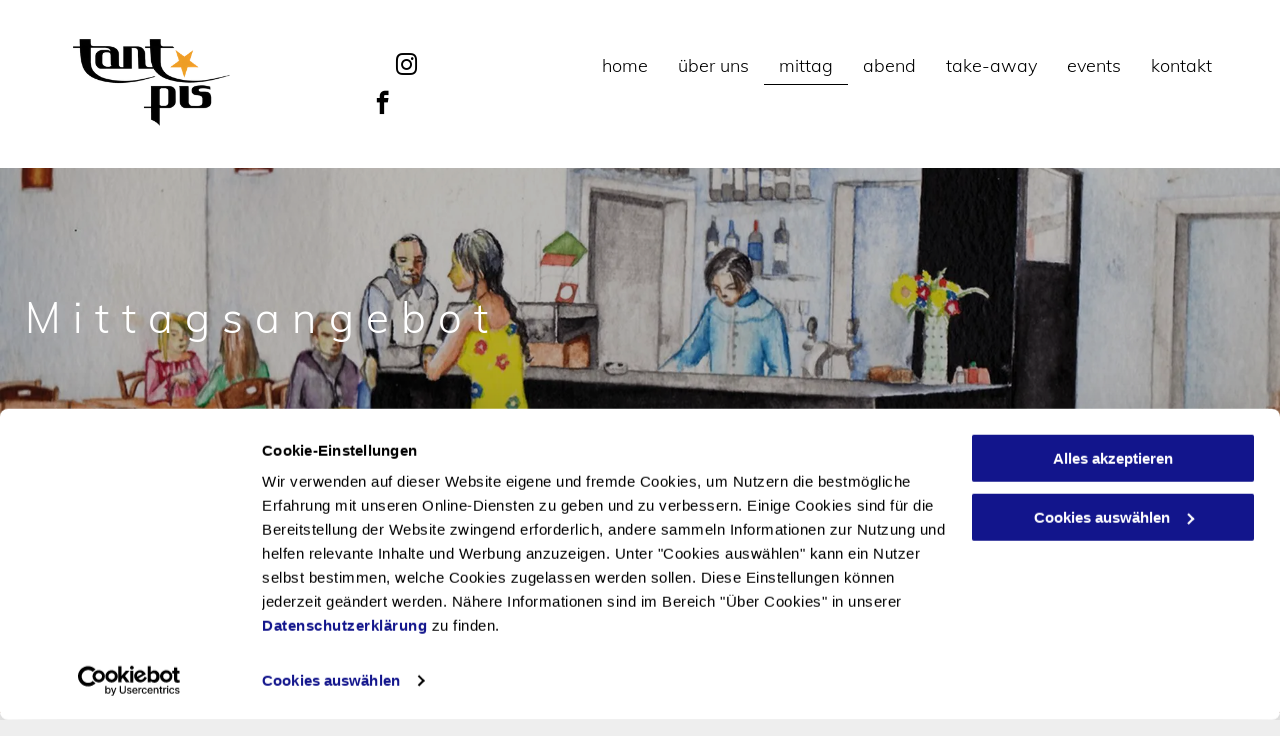

--- FILE ---
content_type: text/html;charset=utf-8
request_url: https://www.tantpis.ch/mittag
body_size: 18520
content:
<!doctype html >
<html xmlns="http://www.w3.org/1999/xhtml" lang="de"
      class="">
<head>
    <meta charset="utf-8">
    




































<script type="text/javascript">
    window._currentDevice = 'desktop';
    window.Parameters = window.Parameters || {
        HomeUrl: 'https://www.tantpis.ch/',
        AccountUUID: 'a1a63c7eab9e45a084018b1f9899c82f',
        SystemID: 'EU_PRODUCTION',
        SiteAlias: '71a3131d89074a5f8531486eda0dc004',
        SiteType: atob('RFVEQU9ORQ=='),
        PublicationDate: 'Fri Jan 23 19:40:37 UTC 2026',
        ExternalUid: '200548271',
        IsSiteMultilingual: false,
        InitialPostAlias: '',
        InitialPostPageUuid: '',
        InitialDynamicItem: '',
        DynamicPageInfo: {
            isDynamicPage: false,
            base64JsonRowData: 'null',
        },
        InitialPageAlias: 'mittag',
        InitialPageUuid: '65951a12cd6345dd89a67c520f2b0eab',
        InitialPageId: '35882104',
        InitialEncodedPageAlias: 'bWl0dGFn',
        InitialHeaderUuid: 'f59cdf34eaa74e49a805622712da20b0',
        CurrentPageUrl: '',
        IsCurrentHomePage: false,
        AllowAjax: false,
        AfterAjaxCommand: null,
        HomeLinkText: 'Back To Home',
        UseGalleryModule: false,
        CurrentThemeName: 'Layout Theme',
        ThemeVersion: '500000',
        DefaultPageAlias: '',
        RemoveDID: true,
        WidgetStyleID: null,
        IsHeaderFixed: false,
        IsHeaderSkinny: false,
        IsBfs: true,
        StorePageAlias: 'null',
        StorePagesUrls: 'e30=',
        IsNewStore: 'false',
        StorePath: '',
        StoreId: 'null',
        StoreVersion: 0,
        StoreBaseUrl: '',
        StoreCleanUrl: true,
        StoreDisableScrolling: true,
        IsStoreSuspended: false,
        HasCustomDomain: true,
        SimpleSite: false,
        showCookieNotification: false,
        cookiesNotificationMarkup: 'null',
        translatedPageUrl: '',
        isFastMigrationSite: false,
        sidebarPosition: 'NA',
        currentLanguage: 'de',
        currentLocale: 'de',
        NavItems: '{}',
        errors: {
            general: 'Fehler beim Herstellen der Verbindung zur Webseite.<br/> Stellen Sie sicher, dass Sie online sind.',
            password: 'Benutzername oder Passwort falsch',
            tryAgain: 'Erneut versuchen'
        },
        NavigationAreaParams: {
            ShowBackToHomeOnInnerPages: true,
            NavbarSize: -1,
            NavbarLiveHomePage: 'https://www.tantpis.ch/',
            BlockContainerSelector: '.dmBody',
            NavbarSelector: '#dmNav:has(a)',
            SubNavbarSelector: '#subnav_main'
        },
        hasCustomCode: true,
        planID: '1710',
        customTemplateId: 'null',
        siteTemplateId: 'null',
        productId: 'DM_DIRECT',
        disableTracking: false,
        pageType: 'FROM_SCRATCH',
        isRuntimeServer: true,
        isInEditor: false,
        hasNativeStore: false,
        defaultLang: 'de',
        hamburgerMigration: null,
        isFlexSite: false
    };

    window.Parameters.LayoutID = {};
    window.Parameters.LayoutID[window._currentDevice] = 6;
    window.Parameters.LayoutVariationID = {};
    window.Parameters.LayoutVariationID[window._currentDevice] = 5;
</script>





















<!-- Injecting site-wide to the head -->




<!-- End Injecting site-wide to the head -->

<!-- Inject secured cdn script -->


<!-- ========= Meta Tags ========= -->
<!-- PWA settings -->
<script>
    function toHash(str) {
        var hash = 5381, i = str.length;
        while (i) {
            hash = hash * 33 ^ str.charCodeAt(--i)
        }
        return hash >>> 0
    }
</script>
<script>
    (function (global) {
    //const cacheKey = global.cacheKey;
    const isOffline = 'onLine' in navigator && navigator.onLine === false;
    const hasServiceWorkerSupport = 'serviceWorker' in navigator;
    if (isOffline) {
        console.log('offline mode');
    }
    if (!hasServiceWorkerSupport) {
        console.log('service worker is not supported');
    }
    if (hasServiceWorkerSupport && !isOffline) {
        window.addEventListener('load', function () {
            const serviceWorkerPath = '/runtime-service-worker.js?v=3';
            navigator.serviceWorker
                .register(serviceWorkerPath, { scope: './' })
                .then(
                    function (registration) {
                        // Registration was successful
                        console.log(
                            'ServiceWorker registration successful with scope: ',
                            registration.scope
                        );
                    },
                    function (err) {
                        // registration failed :(
                        console.log('ServiceWorker registration failed: ', err);
                    }
                )
                .catch(function (err) {
                    console.log(err);
                });
        });

        // helper function to refresh the page
        var refreshPage = (function () {
            var refreshing;
            return function () {
                if (refreshing) return;
                // prevent multiple refreshes
                var refreshkey = 'refreshed' + location.href;
                var prevRefresh = localStorage.getItem(refreshkey);
                if (prevRefresh) {
                    localStorage.removeItem(refreshkey);
                    if (Date.now() - prevRefresh < 30000) {
                        return; // dont go into a refresh loop
                    }
                }
                refreshing = true;
                localStorage.setItem(refreshkey, Date.now());
                console.log('refereshing page');
                window.location.reload();
            };
        })();

        function messageServiceWorker(data) {
            return new Promise(function (resolve, reject) {
                if (navigator.serviceWorker.controller) {
                    var worker = navigator.serviceWorker.controller;
                    var messageChannel = new MessageChannel();
                    messageChannel.port1.onmessage = replyHandler;
                    worker.postMessage(data, [messageChannel.port2]);
                    function replyHandler(event) {
                        resolve(event.data);
                    }
                } else {
                    resolve();
                }
            });
        }
    }
})(window);
</script>
<!-- Add manifest -->
<!-- End PWA settings -->



<link rel="canonical" href="https://www.tantpis.ch/mittag">

<meta id="view" name="viewport" content="initial-scale=1, minimum-scale=1, maximum-scale=5, viewport-fit=cover">
<meta name="apple-mobile-web-app-capable" content="yes">

<!--Add favorites icons-->

<link rel="icon" type="image/x-icon" href="https://de.cdn-website.com/71a3131d89074a5f8531486eda0dc004/site_favicon_16_1689682343372.ico"/>

<!-- End favorite icons -->
<link rel="preconnect" href="https://le-de.cdn-website.com/"/>



<!-- render the required CSS and JS in the head section -->
<script id='d-js-dmapi'>
    window.SystemID = 'EU_PRODUCTION';

    if (!window.dmAPI) {
        window.dmAPI = {
            registerExternalRuntimeComponent: function () {
            },
            getCurrentDeviceType: function () {
                return window._currentDevice;
            },
            runOnReady: (ns, fn) => {
                const safeFn = dmAPI.toSafeFn(fn);
                ns = ns || 'global_' + Math.random().toString(36).slice(2, 11);
                const eventName = 'afterAjax.' + ns;

                if (document.readyState === 'complete') {
                    $.DM.events.off(eventName).on(eventName, safeFn);
                    setTimeout(function () {
                        safeFn({
                            isAjax: false,
                        });
                    }, 0);
                } else {
                    window?.waitForDeferred?.('dmAjax', () => {
                        $.DM.events.off(eventName).on(eventName, safeFn);
                        safeFn({
                            isAjax: false,
                        });
                    });
                }
            },
            toSafeFn: (fn) => {
                if (fn?.safe) {
                    return fn;
                }
                const safeFn = function (...args) {
                    try {
                        return fn?.apply(null, args);
                    } catch (e) {
                        console.log('function failed ' + e.message);
                    }
                };
                safeFn.safe = true;
                return safeFn;
            }
        };
    }

    if (!window.requestIdleCallback) {
        window.requestIdleCallback = function (fn) {
            setTimeout(fn, 0);
        }
    }
</script>

<!-- loadCSS function header.jsp-->






<script id="d-js-load-css">
/**
 * There are a few <link> tags with CSS resource in them that are preloaded in the page
 * in each of those there is a "onload" handler which invokes the loadCSS callback
 * defined here.
 * We are monitoring 3 main CSS files - the runtime, the global and the page.
 * When each load we check to see if we can append them all in a batch. If threre
 * is no page css (which may happen on inner pages) then we do not wait for it
 */
(function () {
  let cssLinks = {};
  function loadCssLink(link) {
    link.onload = null;
    link.rel = "stylesheet";
    link.type = "text/css";
  }
  
    function checkCss() {
      const pageCssLink = document.querySelector("[id*='CssLink']");
      const widgetCssLink = document.querySelector("[id*='widgetCSS']");

        if (cssLinks && cssLinks.runtime && cssLinks.global && (!pageCssLink || cssLinks.page) && (!widgetCssLink || cssLinks.widget)) {
            const storedRuntimeCssLink = cssLinks.runtime;
            const storedPageCssLink = cssLinks.page;
            const storedGlobalCssLink = cssLinks.global;
            const storedWidgetCssLink = cssLinks.widget;

            storedGlobalCssLink.disabled = true;
            loadCssLink(storedGlobalCssLink);

            if (storedPageCssLink) {
                storedPageCssLink.disabled = true;
                loadCssLink(storedPageCssLink);
            }

            if(storedWidgetCssLink) {
                storedWidgetCssLink.disabled = true;
                loadCssLink(storedWidgetCssLink);
            }

            storedRuntimeCssLink.disabled = true;
            loadCssLink(storedRuntimeCssLink);

            requestAnimationFrame(() => {
                setTimeout(() => {
                    storedRuntimeCssLink.disabled = false;
                    storedGlobalCssLink.disabled = false;
                    if (storedPageCssLink) {
                      storedPageCssLink.disabled = false;
                    }
                    if (storedWidgetCssLink) {
                      storedWidgetCssLink.disabled = false;
                    }
                    // (SUP-4179) Clear the accumulated cssLinks only when we're
                    // sure that the document has finished loading and the document 
                    // has been parsed.
                    if(document.readyState === 'interactive') {
                      cssLinks = null;
                    }
                }, 0);
            });
        }
    }
  

  function loadCSS(link) {
    try {
      var urlParams = new URLSearchParams(window.location.search);
      var noCSS = !!urlParams.get("nocss");
      var cssTimeout = urlParams.get("cssTimeout") || 0;

      if (noCSS) {
        return;
      }
      if (link.href && link.href.includes("d-css-runtime")) {
        cssLinks.runtime = link;
        checkCss();
      } else if (link.id === "siteGlobalCss") {
        cssLinks.global = link;
        checkCss();
      } 
      
      else if (link.id && link.id.includes("CssLink")) {
        cssLinks.page = link;
        checkCss();
      } else if (link.id && link.id.includes("widgetCSS")) {
        cssLinks.widget = link;
        checkCss();
      }
      
      else {
        requestIdleCallback(function () {
          window.setTimeout(function () {
            loadCssLink(link);
          }, parseInt(cssTimeout, 10));
        });
      }
    } catch (e) {
      throw e
    }
  }
  window.loadCSS = window.loadCSS || loadCSS;
})();
</script>



<script data-role="deferred-init" type="text/javascript">
    /* usage: window.getDeferred(<deferred name>).resolve() or window.getDeferred(<deferred name>).promise.then(...)*/
    function Def() {
        this.promise = new Promise((function (a, b) {
            this.resolve = a, this.reject = b
        }).bind(this))
    }

    const defs = {};
    window.getDeferred = function (a) {
        return null == defs[a] && (defs[a] = new Def), defs[a]
    }
    window.waitForDeferred = function (b, a, c) {
        let d = window?.getDeferred?.(b);
        d
            ? d.promise.then(a)
            : c && ["complete", "interactive"].includes(document.readyState)
                ? setTimeout(a, 1)
                : c
                    ? document.addEventListener("DOMContentLoaded", a)
                    : console.error(`Deferred  does not exist`);
    };
</script>
<style id="forceCssIncludes">
    /* This file is auto-generated from a `scss` file with the same name */

.videobgwrapper{overflow:hidden;position:absolute;z-index:0;width:100%;height:100%;top:0;left:0;pointer-events:none;border-radius:inherit}.videobgframe{position:absolute;width:101%;height:100%;top:50%;left:50%;transform:translateY(-50%) translateX(-50%);object-fit:fill}#dm video.videobgframe{margin:0}@media (max-width:767px){.dmRoot .dmPhotoGallery.newPhotoGallery:not(.photo-gallery-done){min-height:80vh}}@media (min-width:1025px){.dmRoot .dmPhotoGallery.newPhotoGallery:not(.photo-gallery-done){min-height:45vh}}@media (min-width:768px) and (max-width:1024px){.responsiveTablet .dmPhotoGallery.newPhotoGallery:not(.photo-gallery-done){min-height:45vh}}#dm [data-show-on-page-only]{display:none!important}#dmRoot div.stickyHeaderFix div.site_content{margin-top:0!important}#dmRoot div.stickyHeaderFix div.hamburger-header-container{position:relative}
    

</style>
<style id="cssVariables" type="text/css">
    
</style>























<!-- Google Fonts Include -->













<!-- loadCSS function fonts.jsp-->



<link type="text/css" rel="stylesheet" href="https://de.cdn-website.com/fonts/css2?family=Muli:ital,wght@0,200;0,300;0,400;0,600;0,700;0,800;0,900&family=Roboto:ital,wght@0,100;0,300;0,400;0,500;0,700;0,900;1,100;1,300;1,400;1,500;1,700;1,900&family=Montserrat:ital,wght@0,100..900;1,100..900&family=Poppins:ital,wght@0,100;0,200;0,300;0,400;0,500;0,600;0,700;0,800;0,900;1,100;1,200;1,300;1,400;1,500;1,600;1,700;1,800;1,900&amp;subset=latin-ext&amp;display=swap"  />





<!-- RT CSS Include d-css-runtime-desktop-one-package-structured-global-->
<link rel="stylesheet" type="text/css" href="https://static.cdn-website.com/mnlt/production/6120/_dm/s/rt/dist/css/d-css-runtime-desktop-one-package-structured-global.min.css" />

<!-- End of RT CSS Include -->

<link type="text/css" rel="stylesheet" href="https://de.cdn-website.com/WIDGET_CSS/820189d301876654acf7f942ff73a52b.css" id="widgetCSS" />

<!-- Support `img` size attributes -->
<style>img[width][height] {
  height: auto;
}</style>

<!-- Support showing sticky element on page only -->
<style>
  body[data-page-alias="mittag"] #dm [data-show-on-page-only="mittag"] {
    display: block !important;
  }
</style>

<!-- This is populated in Ajax navigation -->
<style id="pageAdditionalWidgetsCss" type="text/css">
</style>




<!-- Site CSS -->
<link type="text/css" rel="stylesheet" href="https://de.cdn-website.com/71a3131d89074a5f8531486eda0dc004/files/71a3131d89074a5f8531486eda0dc004_1.min.css?v=387" id="siteGlobalCss" />



<style id="customWidgetStyle" type="text/css">
    
</style>
<style id="innerPagesStyle" type="text/css">
    
</style>


<style
        id="additionalGlobalCss" type="text/css"
>
</style>

<style id="pagestyle" type="text/css">
    *#dm *.dmBody *.u_1593594222:before
{
	opacity:0.5 !important;
	background-color:rgb(255,255,255) !important;
}
*#dm *.dmBody *.u_1593594222.before
{
	opacity:0.5 !important;
	background-color:rgb(255,255,255) !important;
}
*#dm *.dmBody *.u_1593594222>.bgExtraLayerOverlay
{
	opacity:0.5 !important;
	background-color:rgb(255,255,255) !important;
}
*#dm *.dmBody div.u_1593594222:before
{
	background-color:rgba(0,0,0,1) !important;
	opacity:0.28 !important;
}
*#dm *.dmBody div.u_1593594222.before
{
	background-color:rgba(0,0,0,1) !important;
	opacity:0.28 !important;
}
*#dm *.dmBody div.u_1593594222>.bgExtraLayerOverlay
{
	background-color:rgba(0,0,0,1) !important;
	opacity:0.28 !important;
}
*#dm *.dmBody div.u_1593594222
{
	background-repeat:no-repeat !important;
	background-image:url(https://le-de.cdn-website.com/71a3131d89074a5f8531486eda0dc004/dms3rep/multi/opt/TP.Gem+%281%29-2880w.jpg) !important;
	background-size:cover !important;
}
.dmRestaurantMenu .menuCategory
{
	cursor:pointer !important;
	clear:both !important;
	background-color:transparent !important;
	text-align:left !important;
	font-weight:700 !important;
	box-shadow:none !important;
	padding-top:15px !important;
	padding-right:15px !important;
	padding-bottom:10px !important;
	padding-left:15px !important;
	margin-bottom:0 !important;
}
*#dm *.dmBody div.u_1618524374 .menuItemBox
{
	border-bottom-width:0 !important;
	border-bottom-style:solid !important;
	border-bottom-color:rgba(102,102,102,0.3) !important;
}
*#dm *.dmBody div.u_1618524374 .menuCategory .menuCategroyTitle
{
	border-bottom-style:solid !important;
	border-bottom-color:rgb(0,0,0) !important;
	font-family:Muli !important;
	font-weight:800 !important;
	border-bottom-width:0 !important;
	margin-bottom:0px !important;
	margin-top:20px !important;
}
*#dm *.dmBody div.u_1618524374 .menuItemBox .menuItemName
{
	color:rgba(34,34,34,1) !important;
	font-weight:800 !important;
}
*#dm *.dmBody div.u_1618524374 .menuItemBox .menuItemPrice
{
	color:rgba(34,34,34,1) !important;
	font-weight:800 !important;
}
*#dm *.dmBody div.u_1618524374
{
	background-color:rgba(241,241,241,1) !important;
}

</style>

<style id="pagestyleDevice" type="text/css">
    *#dm *.dmBody div.u_1593594222
{
	margin-left:0 !important;
	padding-top:100px !important;
	padding-left:10px !important;
	padding-bottom:350px !important;
	margin-top:0 !important;
	margin-bottom:0 !important;
	margin-right:0 !important;
	padding-right:10px !important;
	width:auto !important;
	background-position:50% 50% !important;
	background-attachment:fixed !important;
}
*#dm *.dmBody div.u_1367825137
{
	margin-left:0 !important;
	padding-top:0 !important;
	padding-left:15px !important;
	padding-bottom:0 !important;
	margin-top:0 !important;
	margin-bottom:0 !important;
	margin-right:0 !important;
	padding-right:15px !important;
}
*#dm *.dmBody div.u_1326387339
{
	margin-left:0 !important;
	padding-top:0 !important;
	padding-left:0 !important;
	padding-bottom:0 !important;
	margin-top:25px !important;
	margin-bottom:20px !important;
	margin-right:0 !important;
	padding-right:0 !important;
}
*#dm *.dmBody div.u_1936292631
{
	margin-left:0 !important;
	padding-top:0 !important;
	padding-left:0 !important;
	padding-bottom:0 !important;
	margin-top:0 !important;
	margin-bottom:40px !important;
	margin-right:0 !important;
	padding-right:0 !important;
}
*#dm *.dmBody div.u_1439094927
{
	margin-left:0 !important;
	padding-top:60px !important;
	padding-left:10px !important;
	padding-bottom:20px !important;
	margin-top:0 !important;
	margin-bottom:0 !important;
	margin-right:0 !important;
	padding-right:10px !important;
	width:auto !important;
}
*#dm *.dmBody div.u_1524873143
{
	margin-left:0 !important;
	padding-top:0 !important;
	padding-left:0 !important;
	padding-bottom:0 !important;
	margin-top:0 !important;
	margin-bottom:40px !important;
	margin-right:0 !important;
	padding-right:0 !important;
}
*#dm *.dmBody div.u_1743639062
{
	margin-left:0 !important;
	padding-top:0 !important;
	padding-left:0 !important;
	padding-bottom:0 !important;
	margin-top:0 !important;
	margin-bottom:35px !important;
	margin-right:0 !important;
	padding-right:0 !important;
}
*#dm *.dmBody div.u_1220793827
{
	margin-left:0 !important;
	padding-top:0 !important;
	padding-left:0 !important;
	padding-bottom:0 !important;
	margin-top:0 !important;
	margin-bottom:40px !important;
	margin-right:0 !important;
	padding-right:0 !important;
}
*#dm *.dmBody div.u_1030275482
{
	margin-left:0 !important;
	padding-top:0 !important;
	padding-left:15px !important;
	padding-bottom:0 !important;
	margin-top:0 !important;
	margin-bottom:0 !important;
	margin-right:0 !important;
	padding-right:15px !important;
}
*#dm *.dmBody div.u_1377619395
{
	padding-top:0 !important;
	padding-left:15px !important;
	padding-bottom:0 !important;
	padding-right:15px !important;
}
*#dm *.dmBody div.u_1028648243
{
	margin-left:0 !important;
	padding-top:0 !important;
	padding-left:0 !important;
	padding-bottom:0 !important;
	margin-top:0 !important;
	margin-bottom:40px !important;
	margin-right:0 !important;
	padding-right:0 !important;
}
*#dm *.dmBody div.u_1618524374 .menuCategory .menuCategroyTitle
{
	font-size:22px !important;
}
*#dm *.dmBody div.u_1618524374
{
	margin-left:0 !important;
	padding-top:0 !important;
	padding-left:0 !important;
	padding-bottom:0 !important;
	margin-top:0 !important;
	margin-bottom:40px !important;
	margin-right:0 !important;
	padding-right:0 !important;
}

</style>

<!-- Flex Sections CSS -->







<style id="globalFontSizeStyle" type="text/css">
    .font-size-26, .size-26, .size-26 > font { font-size: 26px !important; }.font-size-20, .size-20, .size-20 > font { font-size: 20px !important; }.font-size-14, .size-14, .size-14 > font { font-size: 14px !important; }
</style>
<style id="pageFontSizeStyle" type="text/css">
</style>




<style id="hideAnimFix">
  .dmDesktopBody:not(.editGrid) [data-anim-desktop]:not([data-anim-desktop='none']), .dmDesktopBody:not(.editGrid) [data-anim-extended] {
    visibility: hidden;
  }

  .dmDesktopBody:not(.editGrid) .dmNewParagraph[data-anim-desktop]:not([data-anim-desktop='none']), .dmDesktopBody:not(.editGrid) .dmNewParagraph[data-anim-extended] {
    visibility: hidden !important;
  }


  #dmRoot:not(.editGrid) .flex-element [data-anim-extended] {
    visibility: hidden;
  }

</style>




<style id="fontFallbacks">
    @font-face {
  font-family: "Roboto Fallback";
  src: local('Arial');
  ascent-override: 92.6709%;
  descent-override: 24.3871%;
  size-adjust: 100.1106%;
  line-gap-override: 0%;
 }@font-face {
  font-family: "Montserrat Fallback";
  src: local('Arial');
  ascent-override: 84.9466%;
  descent-override: 22.0264%;
  size-adjust: 113.954%;
  line-gap-override: 0%;
 }@font-face {
  font-family: "Poppins Fallback";
  src: local('Arial');
  ascent-override: 92.326%;
  descent-override: 30.7753%;
  line-gap-override: 8.793%;
  size-adjust: 113.7274%;
}@font-face {
  font-family: "Helvetica Fallback";
  src: local('Arial');
  ascent-override: 77.002%;
  descent-override: 22.998%;
  line-gap-override: 0%;
 }
</style>


<!-- End render the required css and JS in the head section -->








<meta property="og:type" content="website">
<meta property="og:url" content="https://www.tantpis.ch/mittag">

  <title>
    Tant Pis Restaurant &amp; Bar - Mittagsmenüs
  </title>
  <meta name="description" content="Unser Restaurant in Zürich bietet während der Mittagspause täglich wechselnde Gerichte aus aller Welt."/>

  <meta name="twitter:card" content="summary"/>
  <meta name="twitter:title" content="Tant Pis Restaurant &amp; Bar - Mittagsmenüs"/>
  <meta name="twitter:description" content="Unser Restaurant in Zürich bietet während der Mittagspause täglich wechselnde Gerichte aus aller Welt."/>
  <meta property="og:description" content="Unser Restaurant in Zürich bietet während der Mittagspause täglich wechselnde Gerichte aus aller Welt."/>
  <meta property="og:title" content="Tant Pis Restaurant &amp; Bar - Mittagsmenüs"/>




<!-- SYS- RVVfUFJPRFVDVElPTg== -->
</head>





















<body id="dmRoot" data-page-alias="mittag"  class="dmRoot dmDesktopBody fix-mobile-scrolling addCanvasBorder dmResellerSite dmLargeBody responsiveTablet "
      style="padding:0;margin:0;"
      
    >
















<!-- ========= Site Content ========= -->
<div id="dm" class='dmwr'>
    
    <div class="dm_wrapper standard-var5 widgetStyle-3 standard">
         <div dmwrapped="true" id="1785920551"> <div dmtemplateid="StandardLayoutMultiD" class="standardHeaderLayout dm-bfs dm-layout-sec hasAnimations rows-1200 hide-back-to-top hasStickyHeader hamburger-reverse dmPageBody d-page-1125715846 inputs-css-clean dmFreeHeader" id="dm-outer-wrapper" data-page-class="1125715846" data-soch="true" data-background-parallax-selector=".dmHomeSection1, .dmSectionParallex"> <div id="dmStyle_outerContainer" class="dmOuter"> <div id="dmStyle_innerContainer" class="dmInner"> <div class="dmLayoutWrapper standard-var dmStandardDesktop"> <div> <div id="iscrollBody"> <div id="site_content"> <div class="dmHeaderContainer fHeader d-header-wrapper"> <div id="hcontainer" class="u_hcontainer dmHeader p_hfcontainer" freeheader="true" headerlayout="b58ba5b5703b4cd7b5f5f7951565dc87===horizontal-layout-5" layout="78f5c343822e4eb3aac27f4ad5d13812===header"> <div dm:templateorder="85" class="dmHeaderResp dmHeaderStack noSwitch" id="1709005236"> <div class="u_1345283003 dmRespRow dmDefaultListContentRow hide-for-small" style="text-align:center" id="1345283003"> <div class="dmRespColsWrapper" id="1921552338"> <div class="u_1467523213 small-12 dmRespCol large-3 medium-3" id="1467523213"> <div class="u_1378997476 imageWidget align-center" data-widget-type="image" id="1378997476" data-element-type="image"> <a href="/" id="1990978479"><img src="https://le-de.cdn-website.com/71a3131d89074a5f8531486eda0dc004/dms3rep/multi/opt/logo_tp_orange-1920w.png" id="1320224590" class="" data-dm-image-path="https://de.cdn-website.com/71a3131d89074a5f8531486eda0dc004/dms3rep/multi/logo_tp_orange.png" width="265" height="147" alt="Tant Pis Restaurant & Bar" onerror="handleImageLoadError(this)"/></a> 
</div> 
</div> 
 <div class="u_1009229984 dmRespCol small-12 large-1 medium-1" id="1009229984"> <div class="u_1200969023 align-center text-align-center dmSocialHub gapSpacing" id="1200969023" dmle_extension="social_hub" data-element-type="social_hub" wr="true" networks="" icon="true" surround="true" adwords=""> <div class="socialHubWrapper"> <div class="socialHubInnerDiv "> <a href="https://www.instagram.com/restaurant_tantpis/" target="_blank" dm_dont_rewrite_url="true" aria-label="instagram" onclick="dm_gaq_push_event &amp;&amp; dm_gaq_push_event(&apos;socialLink&apos;, &apos;click&apos;, &apos;Instagram&apos;)"> <span class="dmSocialInstagram dm-social-icons-instagram oneIcon socialHubIcon style9" aria-hidden="true" data-hover-effect=""></span> 
</a> 
</div> 
</div> 
</div> 
 <div class="u_1925230111 align-center text-align-center dmSocialHub gapSpacing" id="1925230111" dmle_extension="social_hub" data-element-type="social_hub" wr="true" networks="" icon="true" surround="true" adwords=""> <div class="socialHubWrapper"> <div class="socialHubInnerDiv "> <a href="https://www.facebook.com/tantpis8005/" target="_blank" dm_dont_rewrite_url="true" aria-label="facebook" onclick="dm_gaq_push_event &amp;&amp; dm_gaq_push_event(&apos;socialLink&apos;, &apos;click&apos;, &apos;Facebook&apos;)"> <span class="dmSocialFacebook dm-social-icons-facebook oneIcon socialHubIcon style9" aria-hidden="true" data-hover-effect=""></span> 
</a> 
</div> 
</div> 
</div> 
</div> 
 <div class="u_1008642709 dmRespCol small-12 large-8 medium-8" id="1008642709"> <span id="1348493528"></span> 
 <nav class="u_1645716894 effect-text-color main-navigation unifiednav dmLinksMenu" role="navigation" layout-main="horizontal_nav_layout_2" layout-sub="submenu_horizontal_2" data-show-vertical-sub-items="HOVER" id="1645716894" dmle_extension="onelinksmenu" data-element-type="onelinksmenu" wr="true" icon="true" surround="true" adwords="" navigation-id="unifiedNav"> <ul role="menubar" class="unifiednav__container  " data-auto="navigation-pages"> <li role="menuitem" class=" unifiednav__item-wrap " data-auto="more-pages" data-depth="0"> <a href="/" class="unifiednav__item  dmUDNavigationItem_00  " target="" data-target-page-alias=""> <span class="nav-item-text " data-link-text="
         home
        " data-auto="page-text-style">home<span class="icon icon-angle-down"></span> 
</span> 
</a> 
</li> 
 <li role="menuitem" class=" unifiednav__item-wrap " data-auto="more-pages" data-depth="0"> <a href="/uber-uns" class="unifiednav__item  dmUDNavigationItem_010101436714  " target="" data-target-page-alias=""> <span class="nav-item-text " data-link-text="
         über uns
        " data-auto="page-text-style">&uuml;ber uns<span class="icon icon-angle-down"></span> 
</span> 
</a> 
</li> 
 <li role="menuitem" class=" unifiednav__item-wrap " data-auto="more-pages" data-depth="0"> <a href="/mittag" class="unifiednav__item  dmNavItemSelected  dmUDNavigationItem_010101915503  " target="" data-target-page-alias="" aria-current="page" data-auto="selected-page"> <span class="nav-item-text " data-link-text="
         mittag
        " data-auto="page-text-style">mittag<span class="icon icon-angle-down"></span> 
</span> 
</a> 
</li> 
 <li role="menuitem" class=" unifiednav__item-wrap " data-auto="more-pages" data-depth="0"> <a href="/abend" class="unifiednav__item  dmUDNavigationItem_010101462354  " target="" data-target-page-alias=""> <span class="nav-item-text " data-link-text="
         abend
        " data-auto="page-text-style">abend<span class="icon icon-angle-down"></span> 
</span> 
</a> 
</li> 
 <li role="menuitem" class=" unifiednav__item-wrap " data-auto="more-pages" data-depth="0"> <a href="/take-away" class="unifiednav__item  dmUDNavigationItem_010101815524  " target="" data-target-page-alias=""> <span class="nav-item-text " data-link-text="
         take-away
        " data-auto="page-text-style">take-away<span class="icon icon-angle-down"></span> 
</span> 
</a> 
</li> 
 <li role="menuitem" class=" unifiednav__item-wrap " data-auto="more-pages" data-depth="0"> <a href="/events" class="unifiednav__item  dmUDNavigationItem_010101662871  " target="" data-target-page-alias=""> <span class="nav-item-text " data-link-text="
         events
        " data-auto="page-text-style">events<span class="icon icon-angle-down"></span> 
</span> 
</a> 
</li> 
 <li role="menuitem" class=" unifiednav__item-wrap " data-auto="more-pages" data-depth="0"> <a href="/kontakt" class="unifiednav__item  dmUDNavigationItem_010101544177  " target="" data-target-page-alias=""> <span class="nav-item-text " data-link-text="
         kontakt
        " data-auto="page-text-style">kontakt<span class="icon icon-angle-down"></span> 
</span> 
</a> 
</li> 
</ul> 
</nav> 
</div> 
</div> 
</div> 
</div> 
</div> 
</div> 
 <div class="stickyHeaderSpacer" id="stickyHeaderSpacer" data-new="true"></div> 
 <div class="dmRespRow dmRespRowStable dmRespRowNoPadding dmPageTitleRow "> <div class="dmRespColsWrapper"> <div class="large-12 dmRespCol"> <div id="innerBar" class="innerBar lineInnerBar dmDisplay_None"> <div class="titleLine display_None"><hr/></div> 
<!-- Page title is hidden in css for new responsive sites. It is left here only so we don't break old sites. Don't copy it to new layouts --> <div id="pageTitleText"> <div class="innerPageTitle">mittag</div> 
</div> 
 <div class="titleLine display_None"><hr/></div> 
</div> 
</div> 
</div> 
</div> 
 <div dmwrapped="true" id="dmFirstContainer" class="dmBody u_dmStyle_template_mittag"> <div id="allWrapper" class="allWrapper"> <div id="dm_content" class="dmContent" role="main"> <div dm:templateorder="1" class="dmDefaultRespTmpl" id="1125715846"> <div class="innerPageTmplBox dmDefaultPage  dmRespRowsWrapper" id="1841797601"> <div class="dmRespRow dmDefaultListContentRow u_1593594222 hasBackgroundOverlay fullBleedChanged fullBleedMode" style="text-align:center" id="1593594222"> <div class="dmRespColsWrapper" id="1045410103"> <div class="large-12 medium-12 small-12 dmRespCol u_1367825137" id="1367825137"> <div class="dmNewParagraph u_1326387339" data-element-type="paragraph" data-version="5" id="1326387339" style="transition: opacity 1s ease-in-out 0s;"> <h1 style="letter-spacing: 0.29em; line-height: 1.2em;"><span style="color: rgb(255, 255, 255); display: unset;">Mittagsangebot</span></h1> 
</div> 
</div> 
</div> 
</div> 
 <div class="dmRespRow u_1439094927" id="1439094927"> <div class="dmRespColsWrapper" id="1315604873"> <div class="u_1030275482 dmRespCol small-12 large-8 medium-8" id="1030275482"> <div class="dmNewParagraph u_1936292631" data-element-type="paragraph" data-version="5" id="1936292631" style="transition: opacity 1s ease-in-out 0s;"><p style="line-height: 1.2; letter-spacing: 0em;" class="m-size-21 size-26"><span style="display: unset;" class="m-font-size-21 font-size-26">Mittagsmen&uuml;s</span></p></div> 
 <div class="u_1618524374 default dmRestaurantMenu dmWs" id="1618524374" dmle_extension="restaurant_menu_resp" data-element-type="restaurant_menu_resp" num_columns="1" show_pics="true" mobile_category_show_all="false" mobile_category_show_one="false" forcedisplay="false" layout="layout-2" mobile_category_show_first="true" wr="true" displaytitle="false" hover_effect="" icon="false" surround="false" title="" platform="dm" currency="SFr." businessname="Tant Pis" menu_data="[base64]"> <div class="menuCategory"> <h3 class="menuCategroyTitle">26-30Januar 2025</h3> 
 <span class="menuCatArrow icon-chevron-up"></span> 
 <div class="menuItemsWrapper menuCategory1Cols clearfix"> <div class="categoryTextsWrapper"></div> 
 <div class="dmRestaurantMenuCol"> <div class="menuItemBox first"> <div class="menuItemLeft"> <span class="imageWrapper"></span> 
 <div class="menuItemName">Sebze &Ccedil;orbası</div> 
 <div class="menuItemDesc"> <div class="richText"> <p class="rteBlock">Gem&uuml;sesuppe verfeinert mit Koriandersamen.</p> 
</div> 
</div> 
</div> 
 <div class="menuItemPrice">18.50SFr.</div> 
 <div style="clear: both;"></div> 
</div> 
 <div class="menuItemBox "> <div class="menuItemLeft"> <span class="imageWrapper"></span> 
 <div class="menuItemName">Patatesli B&ouml;rek</div> 
 <div class="menuItemDesc"> <div class="richText"> <p class="rteBlock">B&ouml;rek mit Kartoffeln und Petersilie, serviert mit Bauernsalat.</p> 
</div> 
</div> 
</div> 
 <div class="menuItemPrice">23.50SFr.</div> 
 <div style="clear: both;"></div> 
</div> 
 <div class="menuItemBox "> <div class="menuItemLeft"> <span class="imageWrapper"></span> 
 <div class="menuItemName">Beyti Kebap</div> 
 <div class="menuItemDesc"> <div class="richText"> <p class="rteBlock">K&ouml;fte (Rind/Lamm) gerollt in Yufka, im Backofen gebacken, serviert auf Joghurt-Knoblauch und Tomaten- Buttersauce.</p> 
</div> 
</div> 
</div> 
 <div class="menuItemPrice">24.50SFr.</div> 
 <div style="clear: both;"></div> 
</div> 
 <div class="menuItemBox last"> <div class="menuItemLeft"> <span class="imageWrapper"></span> 
 <div class="menuItemName">Tavuk Yahni</div> 
 <div class="menuItemDesc"> <div class="richText"> <p class="rteBlock">Poule Schlegel mit Zwiebeln, Kartoffeln und Karotten, serviert mit Pilav.</p> 
</div> 
</div> 
</div> 
 <div class="menuItemPrice">25.50SFr.</div> 
 <div style="clear: both;"></div> 
</div> 
</div> 
</div> 
</div> 
</div> 
 <div class="dmNewParagraph u_1028648243 ql-disabled" data-element-type="paragraph" data-version="5" id="1028648243" style="transition: opacity 1s ease-in-out 0s;"><p class="text-align-center size-20 m-size-16" style="line-height: 1.6; letter-spacing: 0em;"><span style="font-weight:400;display:unset;font-family:Muli;" class="font-size-20 m-font-size-16">Mit bisschen Geduld gibts auch alles zum Mitnehmen :)&nbsp;</span></p></div> 
</div> 
 <div class="u_1377619395 dmRespCol small-12 large-4 medium-4" id="1377619395"> <div class="u_1524873143 dmNewParagraph" data-element-type="paragraph" data-version="5" id="1524873143" style="transition: opacity 1s ease-in-out 0s;"><p style="line-height: 1.2em; letter-spacing: 0em;" class="size-26 m-size-21"><span class="m-font-size-21 font-size-26" style="display: initial;">Hausgemachte anatolische Men&uuml;s</span><span style="display: initial;"><span class="ql-cursor">﻿</span></span></p></div> 
 <div class="dmNewParagraph u_1743639062" data-element-type="paragraph" data-version="5" id="1743639062" style="transition: opacity 1s ease-in-out 0s;"><p style="line-height: 1.6em;"><span style="display: unset;">Unsere Mittagsmen&uuml;s f&uuml;gen dem Angebot noch mehr mediterrane Vielfalt hinzu. Abgerundet wird die Men&uuml;-Auswahl von der umfangreichen Getr&auml;nkekarte, die sowohl Bier, Tee und Cocktails als auch Kaffeespezialit&auml;ten anbietet.</span><span style="display: initial;"><span class="ql-cursor">﻿</span></span></p></div> 
 <div class="dmNewParagraph u_1220793827" data-element-type="paragraph" data-version="5" id="1220793827" style="transition: opacity 1s ease-in-out 0s;"><p style="line-height: 1.6em;"><span style="display: unset;">Geniessen Sie doch nach dem Mittagessen unseren hausgemachten Kuchen zu einem Fairtrade-Kaffee.</span><span style="display: initial;"><span class="ql-cursor">﻿</span></span></p></div> 
</div> 
</div> 
</div> 
</div> 
</div> 
</div> 
</div> 
</div> 
 <div class="sticky-widgets-container-global" id="1137107964"> <div class="graphicWidget u_1256868770 scrolltotop sticky-desktop-position-bottom-right sticky-mobile-position-bottom-right" data-element-type="graphic" data-widget-type="graphic" id="1256868770" data-layout="graphic-style-2"> <a id="1397353780" class="" href="#dm" file="false"> <svg xmlns="http://www.w3.org/2000/svg" viewbox="0 0 1152 1792" id="1248729806" class="svg u_1248729806" data-hover-effect="opacity" data-icon-name="fa-angle-up"> <path fill="inherit" d="M1075 1184q0 13-10 23l-50 50q-10 10-23 10t-23-10l-393-393-393 393q-10 10-23 10t-23-10l-50-50q-10-10-10-23t10-23l466-466q10-10 23-10t23 10l466 466q10 10 10 23z"></path> 
</svg> 
</a> 
</div> 
</div> 
 <div class="dmFooterContainer"> <div id="fcontainer" class="u_fcontainer f_hcontainer dmFooter p_hfcontainer"> <div dm:templateorder="250" class="dmFooterResp generalFooter" id="1943048428"> <div class="u_1520471354 dmRespRow fullBleedChanged fullBleedMode" id="1520471354"> <div class="dmRespColsWrapper" id="1436558372"> <div class="dmRespCol small-12 large-2.4 medium-2.4 u_1961496704" id="1961496704"> <div class="u_1735494476 dmNewParagraph iconfont" data-element-type="paragraph" data-version="5" id="1735494476" style="transition: opacity 1s ease-in-out 0s;"><p class="m-size-13 size-14" style="line-height: 1.6em;"><span class="m-font-size-13 font-size-14" m-font-size-set="true" style="color:rgb(255, 255, 255);font-weight:bold;display:unset;font-family:Muli;">Mittagsmen&uuml;</span></p><p class="m-size-13 size-14" style="line-height: 1.6em;"><a href="https://www.tantpis.ch/mittag" target="_blank" runtime_url="https://www.tantpis.ch/mittag" class="m-font-size-13 font-size-14" m-font-size-set="true" style="display:unset;font-family:Muli;">Jetzt ansehen</a></p><p style="line-height: 1.6em;"><span style="display:unset;font-family:Muli;" class="m-font-size-13 font-size-14" m-font-size-set="true"><span class="ql-cursor">﻿</span></span></p><p class="m-size-13 size-14" style="line-height: 1.6em;"><span class="m-font-size-13 font-size-14" m-font-size-set="true" style="color:rgb(255, 255, 255);font-weight:bold;display:unset;font-family:Muli;">Reservationen</span></p><p class="m-size-13 size-14" style="line-height: 1.6em;"><span class="m-font-size-13 font-size-14" m-font-size-set="true" style="display: unset;">&nbsp;</span><a href="tel:0442711241" target="_blank" m-font-size-set="true" class="m-font-size-13 font-size-14" style="display:unset;font-family:Muli;">044 271 12 41</a></p></div> 
</div> 
 <div class="dmRespCol small-12 large-2.4 medium-2.4 u_1917235584" id="1917235584"> <div class="dmNewParagraph u_1312474278" data-element-type="paragraph" data-version="5" id="1312474278" style="transition: opacity 1s ease-in-out 0s;"><p class="m-size-13 size-14"><span style="color: rgb(255, 255, 255); font-weight: 700; display: unset;" class="m-font-size-13 font-size-14" m-font-size-set="true">&Ouml;ffnungszeiten</span></p></div> 
 <div class="default u_1391148656 dmHoursOfOperation" id="1391148656" dmle_extension="open_hours" data-element-type="open_hours" time_format="24" wr="true" lang="" displaytitle="false" forcedisplay="false" icon="true" surround="true" adwords=""> <dl class="open-hours-data"> <div class="open-hours-item"> <dt day="0">Montag</dt> 
 <dd> <span class="splitHours"> <time>10:00</time> 
- <time>14:30</time> 
</span> 
 <span class="splitHours"> <time>17:30</time> 
- <time>23:30</time> 
</span> 
</dd> 
</div> 
 <div class="open-hours-item"> <dt day="1">Di - Fr</dt> 
 <dd> <span class="splitHours"> <time>10:00</time> 
- <time>14:30</time> 
</span> 
 <span class="splitHours"> <time>17:30</time> 
- <time>23:00</time> 
</span> 
</dd> 
</div> 
 <div class="open-hours-item"> <dt day="5">Samstag</dt> 
 <dd> <time>17:30</time> 
- <time>23:00</time> 
</dd> 
</div> 
 <div class="open-hours-item"> <dt day="6">Sonntag</dt> 
 <dd>Geschlossen</dd> 
</div> 
</dl> 
</div> 
</div> 
 <div class="dmRespCol small-12 large-2.4 medium-2.4 u_1375151171" id="1375151171"> <div class="dmNewParagraph u_1257105375" data-element-type="paragraph" data-version="5" id="1257105375" style="transition: opacity 1s ease-in-out 0s;"><p class="size-14 m-size-13" style="line-height: 1.6em;"><span class="font-size-14 m-font-size-13" style="color: rgb(255, 255, 255); font-weight: bold; display: initial;" m-font-size-set="true">Adresse</span></p><p class="size-14 m-size-13" style="line-height: 1.6em;"><span class="font-size-14 m-font-size-13" style="color: rgb(255, 255, 255); display: initial;" m-font-size-set="true">Tant Pis Restaurant &amp; Bar<br/></span></p><p class="size-14 m-size-13" style="line-height: 1.6em;"><span class="font-size-14 m-font-size-13" style="color: rgb(255, 255, 255); display: initial;" m-font-size-set="true">Konradstrasse 73<br/></span></p><p class="size-14 m-size-13" style="line-height: 1.6em;"><span class="font-size-14 m-font-size-13" style="color: rgb(255, 255, 255); display: initial;" m-font-size-set="true">8005 Z&uuml;rich</span><span style="display: initial;"><br/></span></p></div> 
</div> 
 <div class="u_1050174028 dmRespCol small-12 large-2.4 medium-2.4 large-2 medium-2" id="1050174028"> <div class="dmNewParagraph u_1244998987" data-element-type="paragraph" data-version="5" id="1244998987" style="transition: opacity 1s ease-in-out 0s;"><p class="size-14 m-size-13" style="line-height: 1.6em;"><span class="font-size-14 m-font-size-13" style="display: initial; font-weight: bold; color: rgb(255, 255, 255);" m-font-size-set="true">Zahlungsm&ouml;glichkeiten</span></p><p class="size-14 m-size-13" style="line-height: 1.6em;"><span class="font-size-14 m-font-size-13" style="display: initial; color: rgb(255, 255, 255);" m-font-size-set="true">Bar</span></p><p class="size-14 m-size-13" style="line-height: 1.6em;"><span class="font-size-14 m-font-size-13" style="display: initial; color: rgb(255, 255, 255);" m-font-size-set="true">Lunchchecks</span><span style="display: initial;"><br/></span></p></div> 
</div> 
 <div class="u_1186962651 dmRespCol large-2.4 medium-2.4 small-12 large-2 medium-2" id="1186962651"> <div class="dmNewParagraph u_1830722644 iconfont" data-element-type="paragraph" data-version="5" id="1830722644" style="transition: opacity 1s ease-in-out 0s;"><p class="m-size-13 text-align-right size-14" style="line-height: 1.6em;"><a href="/impressum" runtime_url="/impressum" type="page" class="m-font-size-13 font-size-14" m-font-size-set="true" style="display:unset;font-family:Muli;">Impressum</a></p></div> 
</div> 
</div> 
</div> 
 <div class="u_1779019015 dmRespRow" style="text-align: center;" id="1779019015" data-page-element-id="1091902977" data-page-element-type="section"> <div class="dmRespColsWrapper" id="1165060627"> <div class="dmRespCol small-12 medium-12 large-12 u_1678541507" id="1678541507"> <span id="1630826172"></span> 
 <div class="dmNewParagraph" data-element-type="paragraph" data-version="5" id="1895831503" style="transition: opacity 1s ease-in-out 0s;"><p><a href="/privacy" runtime_url="/privacy" type="page" style="font-weight: normal; text-decoration: none; display: initial; color: rgb(221, 221, 221);">Datenschutzerkl&auml;rung</a></p></div> 
</div> 
</div> 
</div> 
</div> 
 <div id="1236746004" dmle_extension="powered_by" data-element-type="powered_by" icon="true" surround="false"></div> 
</div> 
</div> 
</div> 
</div> 
</div> 
</div> 
</div> 
</div> 
</div> 
</div> 

    </div>
</div>
<!--  Add full CSS and Javascript before the close tag of the body if needed -->
<!-- ========= JS Section ========= -->
<script>
    var isWLR = true;

    window.customWidgetsFunctions = {};
    window.customWidgetsStrings = {};
    window.collections = {};
    window.currentLanguage = "GERMAN"
    window.isSitePreview = false;
</script>
<script type="text/javascript">

    var d_version = "production_6120";
    var build = "2026-01-22T09_48_38";
    window['v' + 'ersion'] = d_version;

    function buildEditorParent() {
        window.isMultiScreen = true;
        window.editorParent = {};
        window.previewParent = {};
        window.assetsCacheQueryParam = "?version=2026-01-22T09_48_38";
        try {
            var _p = window.parent;
            if (_p && _p.document && _p.$ && _p.$.dmfw) {
                window.editorParent = _p;
            } else if (_p.isSitePreview) {
                window.previewParent = _p;
            }
        } catch (e) {

        }
    }

    buildEditorParent();
</script>

<!-- Load jQuery -->
<script type="text/javascript" id='d-js-jquery'
        src="https://static.cdn-website.com/libs/jquery/jquery-3.7.0.min.js"></script>
<!-- End Load jQuery -->
<!-- Injecting site-wide before scripts -->
<script id="d-js-ecwid-cb-glue" data-swh-uuid="2ea77143e27d47f9bdc2724dde24a1f7">

window.ec=window.ec||{},window.ec.config=ec.config||{},window.ec.config.tracking=ec.config.tracking||{},window.ec.config.tracking.ask_consent=!0;let _ecwidLoadedForCb=!1;function _acceptConsentForEcwid(e){e.preferences&&e.statistics&&!e.marketing?Ecwid.setTrackingConsent("ANALYTICS_ONLY"):!e.preferences||e.statistics||e.marketing?Ecwid.setTrackingConsent("ACCEPT"):Ecwid.setTrackingConsent("PERSONALIZATION_ONLY")}function _onEcwidLoadedCb(){Cookiebot&&Cookiebot.consented?"function"==typeof Ecwid.setTrackingConsent?_acceptConsentForEcwid(Cookiebot.consent):window.Ecwid.OnAPILoaded.add(function(){_acceptConsentForEcwid(Cookiebot.consent)}):Cookiebot&&Cookiebot.declined?Ecwid.setTrackingConsent("DECLINE"):_ecwidLoadedForCb=!0}window.addEventListener("message",e=>{"ecwid-script-loaded"===e.data.type&&_onEcwidLoadedCb()}),window.addEventListener("CookiebotOnAccept",async()=>{_ecwidLoadedForCb&&_acceptConsentForEcwid(Cookiebot.consent)},!1),window.addEventListener("CookiebotOnDecline",async()=>{_ecwidLoadedForCb&&Ecwid.setTrackingConsent("DECLINE")},!1);

</script>
<script id="CookiebotConfiguration" type="application/json" data-cookieconsent="ignore" data-swh-uuid="2ea77143e27d47f9bdc2724dde24a1f7">

{"TagConfiguration":[{"id":"d-js-core","ignore":true},{"id":"d-js-params","ignore":true},{"id":"d-js-jquery","ignore":true},{"id":"d-js-load-css","ignore":true},{"id":"d-js-dmapi","ignore":true},{"id":"d-js-datalayer-optimization","ignore":true}]}

</script>
<script data-cookieconsent="ignore" data-swh-uuid="2ea77143e27d47f9bdc2724dde24a1f7">

function _cbSetGtag(){dataLayer.push(arguments)}window.dataLayer=window.dataLayer||[],_cbSetGtag("consent","default",{"ad_personalization":"denied","ad_storage":"denied","ad_user_data":"denied","analytics_storage":"denied","functionality_storage":"denied","personalization_storage":"denied","security_storage":"denied","wait_for_update":500}),_cbSetGtag("set","ads_data_redaction",!0),_cbSetGtag("set","url_passthrough",!0)

</script>
<script id="Cookiebot" src="https://consent.cookiebot.com/uc.js" data-cbid="0a3a5f19-d829-473c-bb43-df2700a3e588" data-blockingmode="auto" type="text/javascript" data-swh-uuid="2ea77143e27d47f9bdc2724dde24a1f7">
</script>
<!-- End Injecting site-wide to the head -->


<script>
    var _jquery = window.$;

    var jqueryAliases = ['$', 'jquery', 'jQuery'];

    jqueryAliases.forEach((alias) => {
        Object.defineProperty(window, alias, {
            get() {
                return _jquery;
            },
            set() {
                console.warn("Trying to over-write the global jquery object!");
            }
        });
    });
    window.jQuery.migrateMute = true;
</script>
<script>
    window.cookiesNotificationMarkupPreview = 'null';
</script>

<!-- HEAD RT JS Include -->
<script id='d-js-params'>
    window.INSITE = window.INSITE || {};
    window.INSITE.device = "desktop";

    window.rtCommonProps = {};
    rtCommonProps["rt.ajax.ajaxScriptsFix"] =true;
    rtCommonProps["rt.pushnotifs.sslframe.encoded"] = 'aHR0cHM6Ly97c3ViZG9tYWlufS5wdXNoLW5vdGlmcy5jb20=';
    rtCommonProps["runtimecollector.url"] = 'https://rtc.eu-multiscreensite.com';
    rtCommonProps["performance.tabletPreview.removeScroll"] = 'false';
    rtCommonProps["inlineEditGrid.snap"] =true;
    rtCommonProps["popup.insite.cookie.ttl"] = '0.5';
    rtCommonProps["rt.pushnotifs.force.button"] =true;
    rtCommonProps["common.mapbox.token"] = 'pk.eyJ1IjoiZGFubnliMTIzIiwiYSI6ImNqMGljZ256dzAwMDAycXBkdWxwbDgzeXYifQ.Ck5P-0NKPVKAZ6SH98gxxw';
    rtCommonProps["common.mapbox.js.override"] =false;
    rtCommonProps["common.here.appId"] = 'iYvDjIQ2quyEu0rg0hLo';
    rtCommonProps["common.here.appCode"] = '1hcIxLJcbybmtBYTD9Z1UA';
    rtCommonProps["isCoverage.test"] =false;
    rtCommonProps["ecommerce.ecwid.script"] = 'https://app.multiscreenstore.com/script.js';
    rtCommonProps["common.resources.dist.cdn"] =true;
    rtCommonProps["common.build.dist.folder"] = 'production/6120';
    rtCommonProps["common.resources.cdn.host"] = 'https://static.cdn-website.com';
    rtCommonProps["common.resources.folder"] = 'https://static.cdn-website.com/mnlt/production/6120';
    rtCommonProps["feature.flag.runtime.backgroundSlider.preload.slowly"] =true;
    rtCommonProps["feature.flag.runtime.newAnimation.enabled"] =true;
    rtCommonProps["feature.flag.runtime.newAnimation.jitAnimation.enabled"] =true;
    rtCommonProps["feature.flag.sites.google.analytics.gtag"] =true;
    rtCommonProps["feature.flag.runOnReadyNewTask"] =true;
    rtCommonProps["isAutomation.test"] =false;
    rtCommonProps["booking.cal.api.domain"] = 'api.cal.eu';

    
    rtCommonProps['common.mapsProvider'] = 'mapbox';
    
    rtCommonProps['common.mapsProvider.version'] = '0.52.0';
    rtCommonProps['common.geocodeProvider'] = 'mapbox';
    rtCommonProps['server.for.resources'] = '';
    rtCommonProps['feature.flag.lazy.widgets'] = true;
    rtCommonProps['feature.flag.single.wow'] = false;
    rtCommonProps['feature.flag.disallowPopupsInEditor'] = true;
    rtCommonProps['feature.flag.mark.anchors'] = true;
    rtCommonProps['captcha.public.key'] = '6LffcBsUAAAAAMU-MYacU-6QHY4iDtUEYv_Ppwlz';
    rtCommonProps['captcha.invisible.public.key'] = '6LeiWB8UAAAAAHYnVJM7_-7ap6bXCUNGiv7bBPME';
    rtCommonProps["images.sizes.small"] =160;
    rtCommonProps["images.sizes.mobile"] =640;
    rtCommonProps["images.sizes.tablet"] =1280;
    rtCommonProps["images.sizes.desktop"] =1920;
    rtCommonProps["modules.resources.cdn"] =true;
    rtCommonProps["import.images.storage.imageCDN"] = 'https://le-de.cdn-website.com/';
    rtCommonProps["feature.flag.runtime.inp.threshold"] =150;
    rtCommonProps["feature.flag.performance.logs"] =true;
    rtCommonProps["site.widget.form.captcha.type"] = 'g_recaptcha';
    rtCommonProps["friendly.captcha.site.key"] = 'FCMGSQG9GVNMFS8K';
    rtCommonProps["cookiebot.mapbox.consent.category"] = 'marketing';
    // feature flags that's used out of runtime module (in  legacy files)
    rtCommonProps["platform.monolith.personalization.dateTimeCondition.popupMsgAction.moveToclient.enabled"] =true;

    window.rtFlags = {};
    rtFlags["unsuspendEcwidStoreOnRuntime.enabled"] =false;
    rtFlags["scripts.widgetCount.enabled"] =true;
    rtFlags["fnb.animations.tracking.enabled"] =true;
    rtFlags["ecom.ecwidNewUrlStructure.enabled"] = false;
    rtFlags["ecom.ecwid.accountPage.emptyBaseUrl.enabled"] = true;
    rtFlags["ecom.ecwid.pages.links.disable.listeners"] = true;
    rtFlags["ecom.ecwid.storefrontV3.enabled"] = false;
    rtFlags["ecom.ecwid.old.store.fix.facebook.share"] = true;
    rtFlags["feature.flag.photo.gallery.exact.size"] =true;
    rtFlags["geocode.search.localize"] =false;
    rtFlags["feature.flag.runtime.newAnimation.asyncInit.setTimeout.enabled"] =false;
    rtFlags["twitter.heightLimit.enabled"] = true;
    rtFlags["runtime.lottieOverflow"] =false;
    rtFlags["runtime.monitoring.sentry.ignoreErrors"] = "";
    rtFlags["streamline.monolith.personalization.supportMultipleConditions.enabled"] =false;
    rtFlags["flex.animation.design.panel.layout"] =false;
    rtFlags["runtime.cwv.report.cls.enabled"] =false;
    rtFlags["runtime.cwv.report.lcp.enabled"] =false;
    rtFlags["flex.runtime.popup.with.show"] =true;
    rtFlags["contact.form.useActiveForm"] =true;
    rtFlags["contact.form.custom.errors.enabled"] =false;
    rtFlags["runtime.ssr.productStore.internal.observer"] =true;
    rtFlags["runtime.ssr.productCustomizations"] =true;
    rtFlags["runtime.ssr.runtime.filter-sort.newFilterSortWidgetWithOptions.enabled"] =false;
    rtFlags["runtime.ssr.ssrSlider.jumpThreshold.enabled"] =false;
</script>
<script src="https://static.cdn-website.com/mnlt/production/6120/_dm/s/rt/dist/scripts/d-js-one-runtime-unified-desktop.min.js"  id="d-js-core"></script>
<!-- End of HEAD RT JS Include -->
<script src="https://static.cdn-website.com/mnlt/production/6120/_dm/s/rt/dist/scripts/d-js-jquery-migrate.min.js" ></script>
<script>
    
    $(window).bind("orientationchange", function (e) {
        $.layoutManager.initLayout();
        
    });
    $(document).resize(function () {
        
    });
</script>
<script type="text/javascript" id="d_track_campaign">
(function() {
    if (!window.location.search) {
        return;
    }
	const cleanParams = window.location.search.substring(1); // Strip ?
	const queryParams = cleanParams.split('&');

	const expires = 'expires=' + new Date().getTime() + 24 * 60 * 60 * 1000;
	const domain = 'domain=' + window.location.hostname;
	const path = "path=/";

	queryParams.forEach((param) => {
		const [key, value = ''] = param.split('=');
		if (key.startsWith('utm_')) {
			const cookieName = "_dm_rt_" + key.substring(4);
			const cookie = cookieName + "=" + value;
			const joined = [cookie, expires, domain, path].join(";");
			document.cookie = joined;
		}
	});
}());
</script>
<script type="text/javascript" >
  var _dm_gaq = {};
  var _gaq = _gaq || [];
  var _dm_insite = [];
</script>

<script async src="https://www.googletagmanager.com/gtag/js?id=UA-60604993-45"></script>
<script type="text/javascript" id="d_track_ga">
  _dm_gaq.siteAlias = '71a3131d89074a5f8531486eda0dc004';
  _dm_gaq.systemAggregatedGaqID = '';
  _dm_gaq.externalGaqID = 'UA-60604993-45';
  _dm_gaq.gaAggregatedEventAttributes = {
	  'site_alias':  _dm_gaq.siteAlias,
	  'product': 'DM_DIRECT',
	  'plan': 'Basic_Migration',
	  'dfooter': 'false',
	  'sitetype': '1',
	  'pwaEnabled': 'true'
  }

  _dm_gaq.pushEvent = function(trackingId, event, category, label, value, additionalParams = {}) {
	  const eventProps = {
		  send_to: trackingId,
		  event_category: category,
		  event_label: label,
		  value,
		  ...additionalParams,
		  ...(trackingId === _dm_gaq.systemAggregatedGaqID
				  ? _dm_gaq.gaAggregatedEventAttributes : {})
	  };
	  gtag('event', event, eventProps);
  }

	window.dataLayer = window.dataLayer || [];
	function gtag(){dataLayer.push(arguments);}
	gtag('js', new Date());

  function pushInsiteImpressions(id) {
	  _dm_insite.forEach((rule) => {
		  _dm_gaq.pushEvent(id, 'insite_impression', 'insite', rule.ruleType + '__' + rule.ruleId);
	  });
  }

if(_dm_gaq.systemAggregatedGaqID){
	// track aggregated account
	gtag('config', '', {
		'send_page_view': false,
		'anonymize_ip': true,
		'transport_type': 'beacon',
		'custom_map': {'dimension1': 'site_alias', 'dimension2': 'product', 'dimension3': 'dFooter', 'dimension4': 'sitetype'}
	});
	gtag('set', 'developer_id.dMDU5Nj', true);

	_dm_gaq.pushEvent('', 'page_view');
	pushInsiteImpressions(_dm_gaq.systemAggregatedGaqID);
}

if(_dm_gaq.externalGaqID && _dm_gaq.externalGaqID!= '') {
	gtag('config', 'UA-60604993-45', {
		'send_page_view': false,
		'anonymize_ip': true,
		'transport_type': 'beacon',
		'linker': {
			'domains': ['tantpis.ch']
		}
	});
	_dm_gaq.pushEvent('UA-60604993-45', 'page_view');
	pushInsiteImpressions(_dm_gaq.externalGaqID);
}
</script>
<script type="text/javascript" id="d_track_sp">
;(function(p,l,o,w,i,n,g){if(!p[i]){p.GlobalSnowplowNamespace=p.GlobalSnowplowNamespace||[];
p.GlobalSnowplowNamespace.push(i);p[i]=function(){(p[i].q=p[i].q||[]).push(arguments)
};p[i].q=p[i].q||[];n=l.createElement(o);g=l.getElementsByTagName(o)[0];n.async=1;
n.src=w;g.parentNode.insertBefore(n,g)}}(window,document,"script","//d3uzsv7k2lpopp.cloudfront.net/sp-2.0.0-dm-0.1.min.js","snowplow"));
window.dmsnowplow  = window.snowplow;

dmsnowplow('newTracker', 'cf', 'd3uzsv7k2lpopp.cloudfront.net', { // Initialise a tracker
  appId: '71a3131d89074a5f8531486eda0dc004'
});

// snowplow queries element styles so we wait until CSS calculations are done.
requestAnimationFrame(() => {
	dmsnowplow('trackPageView');
	_dm_insite.forEach((rule) => {
		// Specifically in popup only the client knows if it is shown or not so we don't always want to track its impression here
		// the tracking is in popup.js
		if (rule.actionName !== "popup") {
			dmsnowplow('trackStructEvent', 'insite', 'impression', rule.ruleType, rule.ruleId);
		}
		window?.waitForDeferred?.('dmAjax', () => {
			$.DM.events.trigger('event-ruleTriggered', {value: rule});
		});
	});
});
</script>
   <div style="display:none;" id="P6iryBW0Wu"></div>

<!-- photoswipe markup -->









<!-- Root element of PhotoSwipe. Must have class pswp. -->
<div class="pswp" tabindex="-1" role="dialog" aria-hidden="true">

    <!-- Background of PhotoSwipe. 
         It's a separate element as animating opacity is faster than rgba(). -->
    <div class="pswp__bg"></div>

    <!-- Slides wrapper with overflow:hidden. -->
    <div class="pswp__scroll-wrap">

        <!-- Container that holds slides. 
            PhotoSwipe keeps only 3 of them in the DOM to save memory.
            Don't modify these 3 pswp__item elements, data is added later on. -->
        <div class="pswp__container">
            <div class="pswp__item"></div>
            <div class="pswp__item"></div>
            <div class="pswp__item"></div>
        </div>

        <!-- Default (PhotoSwipeUI_Default) interface on top of sliding area. Can be changed. -->
        <div class="pswp__ui pswp__ui--hidden">

            <div class="pswp__top-bar">

                <!--  Controls are self-explanatory. Order can be changed. -->

                <div class="pswp__counter"></div>

                <button class="pswp__button pswp__button--close" title="Schließen (ESC)"></button>

                <button class="pswp__button pswp__button--share" title="Teilen"></button>

                <button class="pswp__button pswp__button--fs" title="Vollbild ein-/ausschalten"></button>

                <button class="pswp__button pswp__button--zoom" title="Vergrößern/verkleinern"></button>

                <!-- Preloader demo http://codepen.io/dimsemenov/pen/yyBWoR -->
                <!-- element will get class pswp__preloader--active when preloader is running -->
                <div class="pswp__preloader">
                    <div class="pswp__preloader__icn">
                      <div class="pswp__preloader__cut">
                        <div class="pswp__preloader__donut"></div>
                      </div>
                    </div>
                </div>
            </div>

            <div class="pswp__share-modal pswp__share-modal--hidden pswp__single-tap">
                <div class="pswp__share-tooltip"></div> 
            </div>

            <button class="pswp__button pswp__button--arrow--left" title="Zurück (Pfeil nach links)">
            </button>

            <button class="pswp__button pswp__button--arrow--right" title="Weiter (Pfeil nach rechts)">
            </button>

            <div class="pswp__caption">
                <div class="pswp__caption__center"></div>
            </div>

        </div>

    </div>

</div>
<div id="fb-root"
        data-locale="de_DE"></div>
<!-- Alias: 71a3131d89074a5f8531486eda0dc004 -->
<div class="dmPopupMask" id="dmPopupMask"></div>
<div id="dmPopup" class="dmPopup">
	<div class="dmPopupCloseWrapper"> <div class="dmPopupClose dm-common-icons-close oneIcon" onclick="dmHidePopup(event);"></div> </div>
 	<div class="dmPopupTitle"> <span></span> Share by:</div> 
	<div class="data"></div>
</div><script id="d_track_personalization">
	window?.waitForDeferred?.('dmAjax', () => {
		// Collects client data and updates cookies used by smart sites
		window.expireDays = 365;
		window.visitLength = 30 * 60000;
		$.setCookie("dm_timezone_offset", (new Date()).getTimezoneOffset(), window.expireDays);
			setSmartSiteCookiesInternal("dm_this_page_view","dm_last_page_view","dm_total_visits","dm_last_visit");
	});
</script>
<script type="text/javascript">
    
    Parameters.NavigationAreaParams.MoreButtonText = 'MORE';
    
    Parameters.NavigationAreaParams.LessButtonText = 'LESS';
    Parameters.HomeLinkText = 'Home';
    </script>
<!--  End Script tags -->
<!--  Begin Body End Markup -->
<script>    
jQuery(window).on('scroll',function(){ let scroll = jQuery(window).scrollTop(); if (scroll>600) { jQuery(".scrolltotop").fadeIn(); } else { jQuery(".scrolltotop").fadeOut(); } });
</script> 
<!--  End Body End Markup -->
<!--  Site Wide Html Markup -->
<div id="swh-d450e07ae58e4d5da883f1244cd83973"><div data-wrapper-source="appstore" > <script>
    var ctnUniqueId = "";
    var uri = document.URL.split('?')[1];
    if (localStorage.getItem('ipromote_utm_ad') || (uri && uri.indexOf('utm_ad') != -1)) {
      if(localStorage.getItem('ipromote_utm_ad'))
      {
        ctnUniqueId = localStorage.getItem('ipromote_utm_ad')
      }
      else{
        var adid_uri_regex = new RegExp( 'utm_ad=([a-zA-Z0-9\d]*)');
        ctnUniqueId = adid_uri_regex.exec(uri)[1];
      }
      var ncscript = document.createElement('script');
      ncscript.setAttribute('type','module');
      ncscript.setAttribute("async", false);
      ncscript.src = "https://cdn.displaycloud.com/lt/ipromote_tag.min.js"
      document.getElementsByTagName('head')[0].appendChild(ncscript)	
    }
  </script>
<script src="https://cdn.displaycloud.com/lt/event_selectors.js"></script> </div></div><!--  Site Wide Html Markup -->
</body>
</html>


--- FILE ---
content_type: application/x-javascript
request_url: https://consentcdn.cookiebot.com/consentconfig/0a3a5f19-d829-473c-bb43-df2700a3e588/tantpis.ch/configuration.js
body_size: 152
content:
CookieConsent.configuration.tags.push({id:195743516,type:"script",tagID:"",innerHash:"",outerHash:"",tagHash:"15375169332932",url:"https://static.cdn-website.com/mnlt/production/6120/_dm/s/rt/dist/scripts/d-js-one-runtime-unified-desktop.min.js",resolvedUrl:"https://static.cdn-website.com/mnlt/production/6120/_dm/s/rt/dist/scripts/d-js-one-runtime-unified-desktop.min.js",cat:[1]});CookieConsent.configuration.tags.push({id:195743519,type:"script",tagID:"",innerHash:"",outerHash:"",tagHash:"12221054515668",url:"https://consent.cookiebot.com/uc.js",resolvedUrl:"https://consent.cookiebot.com/uc.js",cat:[1]});CookieConsent.configuration.tags.push({id:195743522,type:"script",tagID:"",innerHash:"",outerHash:"",tagHash:"6582413891794",url:"https://www.googletagmanager.com/gtag/js?id=UA-60604993-45",resolvedUrl:"https://www.googletagmanager.com/gtag/js?id=UA-60604993-45",cat:[3]});CookieConsent.configuration.tags.push({id:195743524,type:"script",tagID:"",innerHash:"",outerHash:"",tagHash:"5002286700910",url:"",resolvedUrl:"",cat:[3]});